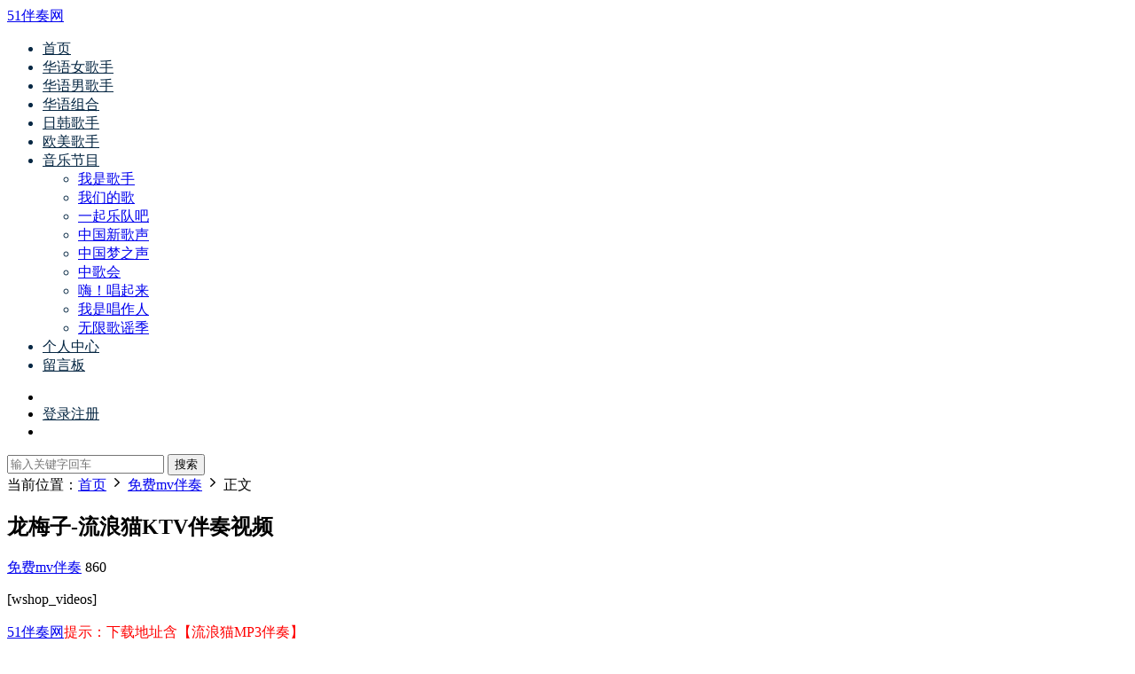

--- FILE ---
content_type: text/html; charset=UTF-8
request_url: https://www.51banzou.cn/ad40c52f23b/
body_size: 12569
content:
<!DOCTYPE HTML>
<html lang="zh-Hans">
<head>
  <meta charset="UTF-8">
  <meta http-equiv="X-UA-Compatible" content="IE=edge,chrome=1">
  <meta name="viewport" content="width=device-width,minimum-scale=1.0,maximum-scale=1.0,user-scalable=no"/>
  <meta name="apple-mobile-web-app-title" content="51伴奏网">
  <meta http-equiv="Cache-Control" content="no-siteapp">
      <title>龙梅子-流浪猫KTV伴奏视频-51伴奏网</title>
    <meta name="keywords" content="流浪猫MP3伴奏,流浪猫MTV伴奏,流浪猫伴奏下载,流浪猫视频伴奏,免费mv伴奏,华语女歌手">
    <meta name="description" content="[wshop_videos]  if(jQuery){jQuery(function($){var data = {'action':'wshop_async_load','hook':'wshop_downloads','atts':'{\'style\':null,\'post_id\':2605,\'roles\':null,\'class\':\'xh-btn xh-btn-danger xh-btn-sm\',\'lo...">
    <link rel="shortcut icon" href="https://51banzou.e-manual.cn/wp-content/uploads/1593688323-16.jpg">
  <meta name='robots' content='max-image-preview:large' />
	<style>img:is([sizes="auto" i], [sizes^="auto," i]) { contain-intrinsic-size: 3000px 1500px }</style>
	<link rel='dns-prefetch' href='//player.dogecloud.com' />
<link rel='dns-prefetch' href='//cdn.staticfile.org' />
<link rel='dns-prefetch' href='//51banzou.e-manual.cn' />
<style id='classic-theme-styles-inline-css' type='text/css'>
/*! This file is auto-generated */
.wp-block-button__link{color:#fff;background-color:#32373c;border-radius:9999px;box-shadow:none;text-decoration:none;padding:calc(.667em + 2px) calc(1.333em + 2px);font-size:1.125em}.wp-block-file__button{background:#32373c;color:#fff;text-decoration:none}
</style>
<style id='dogecloud-inline-css' type='text/css'>
.doge-margin-auto { margin: auto }
.doge-margin-initial { margin: initial }
@media (max-width:800px) {
.doge-video-player { width: 100% !important; height: calc((100vw - 2rem) / 1.778) !important; }
}
.doge-video-player figure { width: 100%; height: 100%; margin: 0; }
.wp-block-doge-video figcaption, .wp-block-doge-video .figcaption { margin-top: .5em; margin-bottom: 1em; color: #555d66; text-align: center; font-size: 13px; }
.diver { border-top: 1px solid #e6e9f0; }
.doge-auto-height { height: 100%; width: 100%; padding-bottom: 56.25%; position: relative; }
.doge-auto-height figure { position: absolute; top: 0; left: 0; }
.doge-video-container { width: 100%; height: 100%; margin: 0; }
</style>
<link rel='stylesheet' id='dripicons-css' href='//cdn.staticfile.org/dripicons/2.0.0/webfont.min.css?ver=2.0.0' type='text/css' media='screen' />
<link rel='stylesheet' id='modown-font-css' href='https://51banzou.e-manual.cn/wp-content/themes/modown/static/css/iconfont.css?ver=8.81' type='text/css' media='screen' />
<link rel='stylesheet' id='modown-base-css' href='https://51banzou.e-manual.cn/wp-content/themes/modown/static/css/base.css?ver=8.81' type='text/css' media='screen' />
<link rel='stylesheet' id='wshop-css' href='https://51banzou.e-manual.cn/wp-content/plugins/wechat-shop/assets/css/wshop.css?ver=1.1.0' type='text/css' media='all' />
<link rel='stylesheet' id='xhweb-css' href='https://51banzou.e-manual.cn/wp-content/plugins/wechat-shop/assets/css/xunhuweb-plugins-base.css?ver=1.1.0' type='text/css' media='all' />
<link rel='stylesheet' id='xhweb-wshop-css' href='https://51banzou.e-manual.cn/wp-content/plugins/wechat-shop/assets/css/wechat-shop.css?ver=1.1.0' type='text/css' media='all' />
<script type="text/javascript" src="https://51banzou.e-manual.cn/wp-includes/js/jquery/jquery.min.js?ver=3.7.1" id="jquery-core-js"></script>
<script type="text/javascript" src="https://51banzou.e-manual.cn/wp-includes/js/jquery/jquery-migrate.min.js?ver=3.4.1" id="jquery-migrate-js"></script>
<script type="text/javascript" id="mediaelement-core-js-before">
/* <![CDATA[ */
var mejsL10n = {"language":"zh","strings":{"mejs.download-file":"\u4e0b\u8f7d\u6587\u4ef6","mejs.install-flash":"\u60a8\u6b63\u5728\u4f7f\u7528\u7684\u6d4f\u89c8\u5668\u672a\u5b89\u88c5\u6216\u542f\u7528 Flash \u64ad\u653e\u5668\uff0c\u8bf7\u542f\u7528\u60a8\u7684 Flash \u64ad\u653e\u5668\u63d2\u4ef6\uff0c\u6216\u4ece https:\/\/get.adobe.com\/flashplayer\/ \u4e0b\u8f7d\u6700\u65b0\u7248\u3002","mejs.fullscreen":"\u5168\u5c4f","mejs.play":"\u64ad\u653e","mejs.pause":"\u6682\u505c","mejs.time-slider":"\u65f6\u95f4\u8f74","mejs.time-help-text":"\u4f7f\u7528\u5de6 \/ \u53f3\u7bad\u5934\u952e\u6765\u524d\u8fdb\u4e00\u79d2\uff0c\u4e0a \/ \u4e0b\u7bad\u5934\u952e\u6765\u524d\u8fdb\u5341\u79d2\u3002","mejs.live-broadcast":"\u73b0\u573a\u76f4\u64ad","mejs.volume-help-text":"\u4f7f\u7528\u4e0a \/ \u4e0b\u7bad\u5934\u952e\u6765\u589e\u9ad8\u6216\u964d\u4f4e\u97f3\u91cf\u3002","mejs.unmute":"\u53d6\u6d88\u9759\u97f3","mejs.mute":"\u9759\u97f3","mejs.volume-slider":"\u97f3\u91cf","mejs.video-player":"\u89c6\u9891\u64ad\u653e\u5668","mejs.audio-player":"\u97f3\u9891\u64ad\u653e\u5668","mejs.captions-subtitles":"\u8bf4\u660e\u6587\u5b57\u6216\u5b57\u5e55","mejs.captions-chapters":"\u7ae0\u8282","mejs.none":"\u65e0","mejs.afrikaans":"\u5357\u975e\u8377\u5170\u8bed","mejs.albanian":"\u963f\u5c14\u5df4\u5c3c\u4e9a\u8bed","mejs.arabic":"\u963f\u62c9\u4f2f\u8bed","mejs.belarusian":"\u767d\u4fc4\u7f57\u65af\u8bed","mejs.bulgarian":"\u4fdd\u52a0\u5229\u4e9a\u8bed","mejs.catalan":"\u52a0\u6cf0\u7f57\u5c3c\u4e9a\u8bed","mejs.chinese":"\u4e2d\u6587","mejs.chinese-simplified":"\u4e2d\u6587\uff08\u7b80\u4f53\uff09","mejs.chinese-traditional":"\u4e2d\u6587 (\uff08\u7e41\u4f53\uff09","mejs.croatian":"\u514b\u7f57\u5730\u4e9a\u8bed","mejs.czech":"\u6377\u514b\u8bed","mejs.danish":"\u4e39\u9ea6\u8bed","mejs.dutch":"\u8377\u5170\u8bed","mejs.english":"\u82f1\u8bed","mejs.estonian":"\u7231\u6c99\u5c3c\u4e9a\u8bed","mejs.filipino":"\u83f2\u5f8b\u5bbe\u8bed","mejs.finnish":"\u82ac\u5170\u8bed","mejs.french":"\u6cd5\u8bed","mejs.galician":"\u52a0\u5229\u897f\u4e9a\u8bed","mejs.german":"\u5fb7\u8bed","mejs.greek":"\u5e0c\u814a\u8bed","mejs.haitian-creole":"\u6d77\u5730\u514b\u91cc\u5965\u5c14\u8bed","mejs.hebrew":"\u5e0c\u4f2f\u6765\u8bed","mejs.hindi":"\u5370\u5730\u8bed","mejs.hungarian":"\u5308\u7259\u5229\u8bed","mejs.icelandic":"\u51b0\u5c9b\u8bed","mejs.indonesian":"\u5370\u5ea6\u5c3c\u897f\u4e9a\u8bed","mejs.irish":"\u7231\u5c14\u5170\u8bed","mejs.italian":"\u610f\u5927\u5229\u8bed","mejs.japanese":"\u65e5\u8bed","mejs.korean":"\u97e9\u8bed","mejs.latvian":"\u62c9\u8131\u7ef4\u4e9a\u8bed","mejs.lithuanian":"\u7acb\u9676\u5b9b\u8bed","mejs.macedonian":"\u9a6c\u5176\u987f\u8bed","mejs.malay":"\u9a6c\u6765\u8bed","mejs.maltese":"\u9a6c\u8033\u4ed6\u8bed","mejs.norwegian":"\u632a\u5a01\u8bed","mejs.persian":"\u6ce2\u65af\u8bed","mejs.polish":"\u6ce2\u5170\u8bed","mejs.portuguese":"\u8461\u8404\u7259\u8bed","mejs.romanian":"\u7f57\u9a6c\u5c3c\u4e9a\u8bed","mejs.russian":"\u4fc4\u8bed","mejs.serbian":"\u585e\u5c14\u7ef4\u4e9a\u8bed","mejs.slovak":"\u65af\u6d1b\u4f10\u514b\u8bed","mejs.slovenian":"\u65af\u6d1b\u6587\u5c3c\u4e9a\u8bed","mejs.spanish":"\u897f\u73ed\u7259\u8bed","mejs.swahili":"\u65af\u74e6\u5e0c\u91cc\u8bed","mejs.swedish":"\u745e\u5178\u8bed","mejs.tagalog":"\u4ed6\u52a0\u7984\u8bed","mejs.thai":"\u6cf0\u8bed","mejs.turkish":"\u571f\u8033\u5176\u8bed","mejs.ukrainian":"\u4e4c\u514b\u5170\u8bed","mejs.vietnamese":"\u8d8a\u5357\u8bed","mejs.welsh":"\u5a01\u5c14\u58eb\u8bed","mejs.yiddish":"\u610f\u7b2c\u7eea\u8bed"}};
/* ]]> */
</script>
<script type="text/javascript" src="https://51banzou.e-manual.cn/wp-includes/js/mediaelement/mediaelement-and-player.min.js?ver=4.2.17" id="mediaelement-core-js"></script>
<script type="text/javascript" src="https://51banzou.e-manual.cn/wp-includes/js/mediaelement/mediaelement-migrate.min.js?ver=6.8.3" id="mediaelement-migrate-js"></script>
<script type="text/javascript" id="mediaelement-js-extra">
/* <![CDATA[ */
var _wpmejsSettings = {"pluginPath":"\/wp-includes\/js\/mediaelement\/","classPrefix":"mejs-","stretching":"responsive","audioShortcodeLibrary":"mediaelement","videoShortcodeLibrary":"mediaelement"};
/* ]]> */
</script>
<script type="text/javascript" src="https://51banzou.e-manual.cn/wp-includes/js/mediaelement/wp-mediaelement.min.js?ver=6.8.3" id="wp-mediaelement-js"></script>
<script type="text/javascript" id="dogecloud-player-js-extra">
/* <![CDATA[ */
var dogecloudObject = {"ajax_url":"https:\/\/www.51banzou.cn\/wp-admin\/admin-ajax.php"};
/* ]]> */
</script>
<script type="text/javascript" src="https://51banzou.e-manual.cn/wp-content/plugins/dogecloud/dogecloud-player.min.js?ver=6.8.3" id="dogecloud-player-js"></script>
  <script async src="https://pagead2.googlesyndication.com/pagead/js/adsbygoogle.js?client=ca-pub-2702125674078792"
     crossorigin="anonymous"></script>
<script charset="UTF-8" id="LA_COLLECT" src="//sdk.51.la/js-sdk-pro.min.js"></script>
<script>LA.init({id:"K5XJavfxrqHBgQUx",ck:"K5XJavfxrqHBgQUx"})</script>  <style>
  :root{--theme-color: #ff5f33;--theme-color2: #ff5f33;--theme-radius: 5px;}  body, .mocat, .mocat:nth-child(2n), .banner-slider{background-color:  !important;}
      .nav-main > li, .nav-main > li > a, .nav-right a{color:#062743;}
    body.night .nav-main > li, body.night .nav-main > li > a, body.night .nav-right a{color:#999;}
    @media (max-width: 768px){
      .nav-right .nav-button a {color: #062743;}
    }
    .banner:after, body.home .swiper-container-fullwidth .swiper-slide:after{content:"";position:absolute;top:0;bottom:0;left:0;right:0;background:linear-gradient(180deg,rgba(0,0,0,.38) 0,rgba(0,0,0,.38) 3.5%,rgba(0,0,0,.379) 7%,rgba(0,0,0,.377) 10.35%,rgba(0,0,0,.375) 13.85%,rgba(0,0,0,.372) 17.35%,rgba(0,0,0,.369) 20.85%,rgba(0,0,0,.366) 24.35%,rgba(0,0,0,.364) 27.85%,rgba(0,0,0,.361) 31.35%,rgba(0,0,0,.358) 34.85%,rgba(0,0,0,.355) 38.35%,rgba(0,0,0,.353) 41.85%,rgba(0,0,0,.351) 45.35%,rgba(0,0,0,.35) 48.85%,rgba(0,0,0,.353) 52.35%,rgba(0,0,0,.36) 55.85%,rgba(0,0,0,.371) 59.35%,rgba(0,0,0,.385) 62.85%,rgba(0,0,0,.402) 66.35%,rgba(0,0,0,.42) 69.85%,rgba(0,0,0,.44) 73.35%,rgba(0,0,0,.46) 76.85%,rgba(0,0,0,.48) 80.35%,rgba(0,0,0,.498) 83.85%,rgba(0,0,0,.515) 87.35%,rgba(0,0,0,.529) 90.85%,rgba(0,0,0,.54) 94.35%,rgba(0,0,0,.547) 97.85%,rgba(0,0,0,.55));z-index:9}
      .erphpdown-box, .erphpdown, .article-content .erphpdown-content-vip{background: transparent !important;border: 2px dashed var(--theme-color);}
    .erphpdown-box .erphpdown-title{display: inline-block;}
  .logo{width:70px;}@media (max-width: 1024px){.logo, .logo a {width: 60px;height: 60px;}}@media (max-width: 768px){.sitetips-default{bottom:100px;}
        .rollbar{display: none;}}</style></head>
<body class="wp-singular post-template-default single single-post postid-2605 single-format-standard wp-theme-modown">
<header class="header">
  <div class="container clearfix">
        <div class="logo">      <a style="background-image:url(https://51banzou.e-manual.cn/wp-content/uploads/1593688366-70.jpg)" href="https://www.51banzou.cn" title="51伴奏网">51伴奏网</a>
      </a></div>
    <ul class="nav-main">
      <li id="menu-item-13" class="menu-item menu-item-type-custom menu-item-object-custom menu-item-home menu-item-13"><a href="https://www.51banzou.cn/">首页</a></li>
<li id="menu-item-22" class="menu-item menu-item-type-taxonomy menu-item-object-category current-post-ancestor current-menu-parent current-post-parent menu-item-22"><a href="https://www.51banzou.cn/huayunvgeshou/">华语女歌手</a></li>
<li id="menu-item-23" class="menu-item menu-item-type-taxonomy menu-item-object-category menu-item-23"><a href="https://www.51banzou.cn/huayunangeshou/">华语男歌手</a></li>
<li id="menu-item-24" class="menu-item menu-item-type-taxonomy menu-item-object-category menu-item-24"><a href="https://www.51banzou.cn/huayuzuhe/">华语组合</a></li>
<li id="menu-item-30919" class="menu-item menu-item-type-taxonomy menu-item-object-category menu-item-30919"><a href="https://www.51banzou.cn/rihan/">日韩歌手</a></li>
<li id="menu-item-30920" class="menu-item menu-item-type-taxonomy menu-item-object-category menu-item-30920"><a href="https://www.51banzou.cn/oumei/">欧美歌手</a></li>
<li id="menu-item-30" class="menu-item menu-item-type-taxonomy menu-item-object-category menu-item-has-children menu-item-30"><a href="https://www.51banzou.cn/yinyuejiemu/">音乐节目</a>
<ul class="sub-menu">
	<li id="menu-item-31" class="menu-item menu-item-type-taxonomy menu-item-object-category menu-item-31"><a href="https://www.51banzou.cn/yinyuejiemu/woshigeshou/">我是歌手</a></li>
	<li id="menu-item-116" class="menu-item menu-item-type-taxonomy menu-item-object-category menu-item-116"><a href="https://www.51banzou.cn/yinyuejiemu/wmdg/">我们的歌</a></li>
	<li id="menu-item-2269" class="menu-item menu-item-type-taxonomy menu-item-object-category menu-item-2269"><a href="https://www.51banzou.cn/yinyuejiemu/yiqiyueduiba/">一起乐队吧</a></li>
	<li id="menu-item-2270" class="menu-item menu-item-type-taxonomy menu-item-object-category menu-item-2270"><a href="https://www.51banzou.cn/yinyuejiemu/zgxgs/">中国新歌声</a></li>
	<li id="menu-item-2271" class="menu-item menu-item-type-taxonomy menu-item-object-category menu-item-2271"><a href="https://www.51banzou.cn/yinyuejiemu/zgmzs/">中国梦之声</a></li>
	<li id="menu-item-2272" class="menu-item menu-item-type-taxonomy menu-item-object-category menu-item-2272"><a href="https://www.51banzou.cn/yinyuejiemu/zgh/">中歌会</a></li>
	<li id="menu-item-2273" class="menu-item menu-item-type-taxonomy menu-item-object-category menu-item-2273"><a href="https://www.51banzou.cn/yinyuejiemu/haichang/">嗨！唱起来</a></li>
	<li id="menu-item-2275" class="menu-item menu-item-type-taxonomy menu-item-object-category menu-item-2275"><a href="https://www.51banzou.cn/yinyuejiemu/wsczr/">我是唱作人</a></li>
	<li id="menu-item-2277" class="menu-item menu-item-type-taxonomy menu-item-object-category menu-item-2277"><a href="https://www.51banzou.cn/yinyuejiemu/wuxiangeyaoji/">无限歌谣季</a></li>
</ul>
</li>
<li id="menu-item-31766" class="menu-item menu-item-type-post_type menu-item-object-page menu-item-31766"><a href="https://www.51banzou.cn/user/">个人中心</a></li>
<li id="menu-item-115" class="menu-item menu-item-type-post_type menu-item-object-page menu-item-115"><a href="https://www.51banzou.cn/liuyanban/">留言板</a></li>
    </ul>
        <ul class="nav-right">
                                    <li class="nav-search">
        <a href="javascript:;" class="search-loader" title="搜索"><i class="icon icon-search"></i></a>
      </li>
                    <li class="nav-login no"><a href="https://www.51banzou.cn/login/?redirect_to=https://www.51banzou.cn/ad40c52f23b/" class="signin-loader" rel="nofollow"><i class="icon icon-user"></i><span>登录</span></a><b class="nav-line"></b><a href="https://www.51banzou.cn/login/?action=register&redirect_to=https://www.51banzou.cn/ad40c52f23b/" class="signup-loader" rel="nofollow"><span>注册</span></a></li>
                    <li class="nav-button"><a href="javascript:;" class="nav-loader"><i class="icon icon-menu"></i></a></li>
          </ul>
  </div>
</header>
<div class="search-wrap">
  <div class="container search-wrap-container">
    <form action="https://www.51banzou.cn/" class="search-form" method="get">
            <input autocomplete="off" class="search-input" name="s" placeholder="输入关键字回车" type="text">
      <button class="search-btn" type="submit"><i class="icon icon-search"></i>搜索</button>
      <i class="icon icon-close"></i>
      <input type="hidden" name="cat" class="search-cat-val">
          </form>
  </div>
</div><div class="main">
		<div class="container clearfix">
				<div class="breadcrumbs">当前位置：<span><a href="https://www.51banzou.cn/" itemprop="url"><span itemprop="title">首页</span></a></span> <span class="sep"><i class="dripicons dripicons-chevron-right"></i></span> <span><a href="https://www.51banzou.cn/free/" itemprop="url"><span itemprop="title">免费mv伴奏</span></a></span> <span class="sep"><i class="dripicons dripicons-chevron-right"></i></span> <span class="current">正文</span></div>						<div class="content-wrap">
	    	<div class="content">
	    			    			    			    			    		<article class="single-content">
		    		<div class="article-header">	<h1 class="article-title">龙梅子-流浪猫KTV伴奏视频</h1>
	<div class="article-meta">
						<span class="item item-cats"><i class="icon icon-cat"></i> <a href="https://www.51banzou.cn/free/">免费mv伴奏</a></span>		<span class="item"><i class="icon icon-eye"></i> 860</span>							</div>
</div>		    		<div class="article-content clearfix">
		    					    					    					    						    						    						    			<p>[wshop_videos]<br />
 <span id="wshop-layzeload-70cdfed0a240122e394744cafb97314d3" class="wshop wshop-layzeload"><script type="text/javascript">if(jQuery){jQuery(function($){var data = {"action":"wshop_async_load","hook":"wshop_downloads","atts":"{\"style\":null,\"post_id\":2605,\"roles\":null,\"class\":\"xh-btn xh-btn-danger xh-btn-sm\",\"location\":\"https:\\\/\\\/www.51banzou.cn\\\/ad40c52f23b\\\/\"}","content":"","wshop_async_load":"6b170f3c89","notice_str":"9175854966","hash":"a8d1442c86b74c9039484f7bdd5c43b5"};
        $.ajax({url: 'https://www.51banzou.cn/wp-admin/admin-ajax.php',type: 'post',timeout: 60 * 1000,async: true,cache: false,data: data,beforeSend:function(){var $handler =$('#wshop-layzeload-70cdfed0a240122e394744cafb97314d3');if(typeof $handler.block=='function'){$handler.block({message: '',overlayCSS: {background: '#fff',opacity: 0.6}});}}, dataType: 'json',success: function(m) {var $handler =$('#wshop-layzeload-70cdfed0a240122e394744cafb97314d3');if(typeof $handler.unblock=='function'){$handler.unblock();}if(m.errcode!=0){console.error(m.errmsg);return;}$handler.removeClass('wshop wshop-layzeload').html(m.data);},error:function(e){var $handler =$('#wshop-layzeload-70cdfed0a240122e394744cafb97314d3');if(typeof $handler.unblock=='function'){$handler.unblock();}$handler.remove();console.error(e.responseText);}});});}</script></span><br />
<span style="color: #ff0000;"><a href="https://www.51banzou.cn">51伴奏网</a>提示：下载地址含【流浪猫MP3伴奏】</span></p>
			    						    					    					    		<div class="article-faqs"><div class="article-faq-title">常见问题</div><div class="items"><div class="item"><div class="que"><i class="icon icon-help"></i> 请问下载的视频怎么听伴奏？<i class="ic icon icon-arrow-down"></i></div><div class="ans"><span style="color: #ff0000;">答：本站下载的视频默认是原唱音轨，如需听伴奏请切换音轨，常用播放器都是可以切换音轨的，入下图：</span>
<img class="alignnone size-full wp-image-15368" src="https://51banzou.e-manual.cn/wp-content/uploads/1594221384-shuoming.png" alt="" width="794" height="536" /></div></div><div class="item"><div class="que"><i class="icon icon-help"></i> 请问本站资源可以充值VIP吗？<i class="ic icon icon-arrow-down"></i></div><div class="ans"><span style="color: #ff0000;">答：可以的，请点击个人中心办理。<a href="https://www.51banzou.cn/vip/">VIP用户</a>可免费下载本站资源</span></div></div><div class="item"><div class="que"><i class="icon icon-help"></i> 资源及vip支付支持哪些支付方式<i class="ic icon icon-arrow-down"></i></div><div class="ans"><span style="color: #ff0000;">答：目前暂时只支持微信及支付宝</span></div></div><div class="item"><div class="que"><i class="icon icon-help"></i> 贵站的资源下载速度如何？<i class="ic icon icon-arrow-down"></i></div><div class="ans"><span style="color: #ff0000;">答：本站资源存放于百度网盘，资源下载速度受限于您的网络带宽</span></div></div><div class="item"><div class="que"><i class="icon icon-help"></i> 付费购买资源后分享链接取消了，是怎么回事？<i class="ic icon icon-arrow-down"></i></div><div class="ans"><span style="color: #ff0000;">答：可能由于关键字导致了资源被屏蔽，请及时联系管理员对资源进行更新</span></div></div></div></div>		    					            </div>
		    			<div class="article-act">
						<a href="javascript:;" class="article-collect signin-loader" title="收藏"><i class="icon icon-star"></i> <span>0</span></a>
							<a href="javascript:;" class="article-zan" data-id="2605"><i class="icon icon-zan"></i> <span>0</span></a>
		</div>
		            					<div class="article-shares"><a href="javascript:;" data-url="https://www.51banzou.cn/ad40c52f23b/" class="share-weixin"><i class="icon icon-weixin"></i></a><a data-share="qzone" class="share-qzone" data-url="https://www.51banzou.cn/ad40c52f23b/"><i class="icon icon-qzone"></i></a><a data-share="weibo" class="share-tsina" data-url="https://www.51banzou.cn/ad40c52f23b/"><i class="icon icon-weibo"></i></a><a data-share="qq" class="share-sqq" data-url="https://www.51banzou.cn/ad40c52f23b/"><i class="icon icon-qq"></i></a><a data-share="douban" class="share-douban" data-url="https://www.51banzou.cn/ad40c52f23b/"><i class="icon icon-douban"></i></a></div>	            </article>
	            	            	            <nav class="article-nav">
	                <span class="article-nav-prev">上一篇<br><a href="https://www.51banzou.cn/dbca8a00b68/" rel="prev">六哲-过分的爱你KTV伴奏视频</a></span>
	                <span class="article-nav-next">下一篇<br><a href="https://www.51banzou.cn/ec6aa531027/" rel="next">蒙面哥-在广州等你KTV伴奏视频</a></span>
	            </nav>
	            	            	            <div class="single-related"><h3 class="related-title"><i class="icon icon-related"></i> 猜你喜欢</h3><div class="grids relateds clearfix"><div class="post grid"  data-id="125391">
    <div class="img">
        <a href="https://www.51banzou.cn/4a83ed4f6af/" title="王心凌-说不出的味道 KTV高清视频伴奏" target="" rel="bookmark">
        <img src="https://51banzou.e-manual.cn/wp-content/themes/modown/static/img/thumbnail.png" data-src="https://51banzou.e-manual.cn/wp-content/uploads/1688654775-20230706144615-64a6d3b7a1902.jpg" class="thumb" alt="王心凌-说不出的味道 KTV高清视频伴奏">
                </a>
            </div>

    
    
    <h3 itemprop="name headline"><a itemprop="url" rel="bookmark" href="https://www.51banzou.cn/4a83ed4f6af/" title="王心凌-说不出的味道 KTV高清视频伴奏" target="">王心凌-说不出的味道 KTV高清视频伴奏</a></h3>

        <div class="excerpt">


 if(jQuery){jQuery(function($){var data = {"action":"wshop_async_load","ho...</div>
    <div class="grid-meta">
        <span class="views"><i class="icon icon-eye"></i> 1.02k</span>    </div>

    
        </div><div class="post grid"  data-id="125397">
    <div class="img">
        <a href="https://www.51banzou.cn/926e5f3a26d/" title="王心凌-天使的偏执 KTV高清视频伴奏" target="" rel="bookmark">
        <img src="https://51banzou.e-manual.cn/wp-content/themes/modown/static/img/thumbnail.png" data-src="https://51banzou.e-manual.cn/wp-content/uploads/1688654786-20230706144626-64a6d3c2bf680.jpg" class="thumb" alt="王心凌-天使的偏执 KTV高清视频伴奏">
                </a>
            </div>

    
    
    <h3 itemprop="name headline"><a itemprop="url" rel="bookmark" href="https://www.51banzou.cn/926e5f3a26d/" title="王心凌-天使的偏执 KTV高清视频伴奏" target="">王心凌-天使的偏执 KTV高清视频伴奏</a></h3>

        <div class="excerpt">


 if(jQuery){jQuery(function($){var data = {"action":"wshop_async_load","ho...</div>
    <div class="grid-meta">
        <span class="views"><i class="icon icon-eye"></i> 1.21k</span>    </div>

    
        </div><div class="post grid"  data-id="125400">
    <div class="img">
        <a href="https://www.51banzou.cn/16a5e75c108/" title="魏如萱-好吗好吗 KTV高清视频伴奏" target="" rel="bookmark">
        <img src="https://51banzou.e-manual.cn/wp-content/themes/modown/static/img/thumbnail.png" data-src="https://51banzou.e-manual.cn/wp-content/uploads/1688654788-20230706144628-64a6d3c4387ba.jpg" class="thumb" alt="魏如萱-好吗好吗 KTV高清视频伴奏">
                </a>
            </div>

    
    
    <h3 itemprop="name headline"><a itemprop="url" rel="bookmark" href="https://www.51banzou.cn/16a5e75c108/" title="魏如萱-好吗好吗 KTV高清视频伴奏" target="">魏如萱-好吗好吗 KTV高清视频伴奏</a></h3>

        <div class="excerpt">


 if(jQuery){jQuery(function($){var data = {"action":"wshop_async_load","ho...</div>
    <div class="grid-meta">
        <span class="views"><i class="icon icon-eye"></i> 1.23k</span>    </div>

    
        </div><div class="post grid"  data-id="125404">
    <div class="img">
        <a href="https://www.51banzou.cn/ea61bca385a/" title="魏如昀-两个太阳 KTV高清视频伴奏" target="" rel="bookmark">
        <img src="https://51banzou.e-manual.cn/wp-content/themes/modown/static/img/thumbnail.png" data-src="https://51banzou.e-manual.cn/wp-content/uploads/1688654794-20230706144634-64a6d3ca4477c.jpg" class="thumb" alt="魏如昀-两个太阳 KTV高清视频伴奏">
                </a>
            </div>

    
    
    <h3 itemprop="name headline"><a itemprop="url" rel="bookmark" href="https://www.51banzou.cn/ea61bca385a/" title="魏如昀-两个太阳 KTV高清视频伴奏" target="">魏如昀-两个太阳 KTV高清视频伴奏</a></h3>

        <div class="excerpt">


 if(jQuery){jQuery(function($){var data = {"action":"wshop_async_load","ho...</div>
    <div class="grid-meta">
        <span class="views"><i class="icon icon-eye"></i> 943</span>    </div>

    
        </div><div class="post grid"  data-id="125411">
    <div class="img">
        <a href="https://www.51banzou.cn/1761dc2d54e/" title="吴莫愁-小蛮腰 KTV高清视频伴奏" target="" rel="bookmark">
        <img src="https://51banzou.e-manual.cn/wp-content/themes/modown/static/img/thumbnail.png" data-src="https://51banzou.e-manual.cn/wp-content/uploads/1688654803-20230706144643-64a6d3d304299.jpg" class="thumb" alt="吴莫愁-小蛮腰 KTV高清视频伴奏">
                </a>
            </div>

    
    
    <h3 itemprop="name headline"><a itemprop="url" rel="bookmark" href="https://www.51banzou.cn/1761dc2d54e/" title="吴莫愁-小蛮腰 KTV高清视频伴奏" target="">吴莫愁-小蛮腰 KTV高清视频伴奏</a></h3>

        <div class="excerpt">


 if(jQuery){jQuery(function($){var data = {"action":"wshop_async_load","ho...</div>
    <div class="grid-meta">
        <span class="views"><i class="icon icon-eye"></i> 1.13k</span>    </div>

    
        </div><div class="post grid"  data-id="125424">
    <div class="img">
        <a href="https://www.51banzou.cn/b8c29c679ec/" title="吴若希-我们都受伤 KTV高清视频伴奏" target="" rel="bookmark">
        <img src="https://51banzou.e-manual.cn/wp-content/themes/modown/static/img/thumbnail.png" data-src="https://51banzou.e-manual.cn/wp-content/uploads/1688654819-20230706144659-64a6d3e3daaaf.jpg" class="thumb" alt="吴若希-我们都受伤 KTV高清视频伴奏">
                </a>
            </div>

    
    
    <h3 itemprop="name headline"><a itemprop="url" rel="bookmark" href="https://www.51banzou.cn/b8c29c679ec/" title="吴若希-我们都受伤 KTV高清视频伴奏" target="">吴若希-我们都受伤 KTV高清视频伴奏</a></h3>

        <div class="excerpt">


 if(jQuery){jQuery(function($){var data = {"action":"wshop_async_load","ho...</div>
    <div class="grid-meta">
        <span class="views"><i class="icon icon-eye"></i> 638</span>    </div>

    
        </div></div></div>	            <div class="single-comment">
	<h3 class="comments-title" id="comments">
		<i class="icon icon-comments"></i> 评论<small>0</small>
	</h3>
	<div id="respond" class="comments-respond no_webshot">
				<div class="comment-signarea">
			<h3 class="text-muted">请先 <a href="javascript:;" class="signin-loader">登录</a> ！</h3>
		</div>
			</div>
	</div>



	            	    	</div>
	    </div>
		<aside class="sidebar">
	<div class="theiaStickySidebar">
	
	<div class="widget widget-postlist"><h3><i class="icon icon-posts"></i> 51伴奏网推荐曲目</h3><ul class="clearfix hasimg">        <li>
                    <a href="https://www.51banzou.cn/abb7f0129fb/" title="小时姑娘-天生无畏 KTV高清伴奏视频" target="" rel="bookmark" class="img">
		    <img src="https://51banzou.e-manual.cn/wp-content/uploads/1629166545-20210817021545-611b1bd159691.jpg" class="thumb" alt="小时姑娘-天生无畏 KTV高清伴奏视频">
		  </a>
		  		            <h4><a href="https://www.51banzou.cn/abb7f0129fb/" target="" title="小时姑娘-天生无畏 KTV高清伴奏视频">小时姑娘-天生无畏 KTV高清伴奏视频</a></h4>
          <p class="meta">
          	          	<span class="views"><i class="icon icon-eye"></i> 438</span>          	          </p>
                  </li>
		        <li>
                    <a href="https://www.51banzou.cn/cd4df70851f/" title="金智淑-Big_Dipper KTV高清伴奏视频" target="" rel="bookmark" class="img">
		    <img src="https://51banzou.e-manual.cn/wp-content/uploads/20201014143601-5f870cd130031.jpg" class="thumb" alt="金智淑-Big_Dipper KTV高清伴奏视频">
		  </a>
		  		            <h4><a href="https://www.51banzou.cn/cd4df70851f/" target="" title="金智淑-Big_Dipper KTV高清伴奏视频">金智淑-Big_Dipper KTV高清伴奏视频</a></h4>
          <p class="meta">
          	          	<span class="views"><i class="icon icon-eye"></i> 855</span>          	          </p>
                  </li>
		        <li>
                    <a href="https://www.51banzou.cn/b492014b20f/" title="魏新雨-红尘渡口 KTV高清伴奏视频" target="" rel="bookmark" class="img">
		    <img src="https://51banzou.e-manual.cn/wp-content/uploads/1629088884-20210816044124-6119ec7441ac8.jpg" class="thumb" alt="魏新雨-红尘渡口 KTV高清伴奏视频">
		  </a>
		  		            <h4><a href="https://www.51banzou.cn/b492014b20f/" target="" title="魏新雨-红尘渡口 KTV高清伴奏视频">魏新雨-红尘渡口 KTV高清伴奏视频</a></h4>
          <p class="meta">
          	          	<span class="views"><i class="icon icon-eye"></i> 717</span>          	          </p>
                  </li>
		        <li>
                    <a href="https://www.51banzou.cn/ce07cabc657/" title="音符姑娘-永州记忆 KTV高清伴奏视频" target="" rel="bookmark" class="img">
		    <img src="https://51banzou.e-manual.cn/wp-content/uploads/20201107101003-5fa6727b8170c.jpg" class="thumb" alt="音符姑娘-永州记忆 KTV高清伴奏视频">
		  </a>
		  		            <h4><a href="https://www.51banzou.cn/ce07cabc657/" target="" title="音符姑娘-永州记忆 KTV高清伴奏视频">音符姑娘-永州记忆 KTV高清伴奏视频</a></h4>
          <p class="meta">
          	          	<span class="views"><i class="icon icon-eye"></i> 546</span>          	          </p>
                  </li>
		        <li>
                    <a href="https://www.51banzou.cn/33aa704451b/" title="群星-为梦痴狂KTV伴奏视频" target="" rel="bookmark" class="img">
		    <img src="https://51banzou.e-manual.cn/wp-content/uploads/20200707140626-5f04816202974.jpg" class="thumb" alt="群星-为梦痴狂KTV伴奏视频">
		  </a>
		  		            <h4><a href="https://www.51banzou.cn/33aa704451b/" target="" title="群星-为梦痴狂KTV伴奏视频">群星-为梦痴狂KTV伴奏视频</a></h4>
          <p class="meta">
          	          	<span class="views"><i class="icon icon-eye"></i> 715</span>          	          </p>
                  </li>
		        <li>
                    <a href="https://www.51banzou.cn/1983b8d2544/" title="LOCO_Heize-Can'T Sleep KTV高清伴奏视频" target="" rel="bookmark" class="img">
		    <img src="https://51banzou.e-manual.cn/wp-content/uploads/1628509118-20210809113838-611113be22191.jpg" class="thumb" alt="LOCO_Heize-Can'T Sleep KTV高清伴奏视频">
		  </a>
		  		            <h4><a href="https://www.51banzou.cn/1983b8d2544/" target="" title="LOCO_Heize-Can'T Sleep KTV高清伴奏视频">LOCO_Heize-Can'T Sleep KTV高清伴奏视频</a></h4>
          <p class="meta">
          	          	<span class="views"><i class="icon icon-eye"></i> 626</span>          	          </p>
                  </li>
		</ul></div><div class="widget widget-tags"><h3><i class="icon icon-tag"></i> 热门搜索</h3><div class="items"><a href="https://www.51banzou.cn/tag/%e4%b8%80%e4%b8%aa%e4%ba%bamp3%e4%bc%b4%e5%a5%8f/">一个人MP3伴奏</a><a href="https://www.51banzou.cn/tag/%e4%b8%80%e4%b8%aa%e4%ba%ba%e4%bc%b4%e5%a5%8f%e4%b8%8b%e8%bd%bd/">一个人伴奏下载</a><a href="https://www.51banzou.cn/tag/%e6%83%b3%e4%bd%a0%e8%a7%86%e9%a2%91%e4%bc%b4%e5%a5%8f/">想你视频伴奏</a><a href="https://www.51banzou.cn/tag/%e6%83%b3%e4%bd%a0mp3%e4%bc%b4%e5%a5%8f/">想你MP3伴奏</a><a href="https://www.51banzou.cn/tag/%e6%83%b3%e4%bd%a0%e4%bc%b4%e5%a5%8f%e4%b8%8b%e8%bd%bd/">想你伴奏下载</a><a href="https://www.51banzou.cn/tag/%e4%b8%80%e4%b8%aa%e4%ba%bamv%e4%b8%8b%e8%bd%bd/">一个人MV下载</a><a href="https://www.51banzou.cn/tag/%e4%bd%a0%e8%a7%86%e9%a2%91%e4%bc%b4%e5%a5%8f/">你视频伴奏</a><a href="https://www.51banzou.cn/tag/%e4%bd%a0mp3%e4%bc%b4%e5%a5%8f/">你MP3伴奏</a><a href="https://www.51banzou.cn/tag/%e4%bd%a0%e4%bc%b4%e5%a5%8f%e4%b8%8b%e8%bd%bd/">你伴奏下载</a><a href="https://www.51banzou.cn/tag/%e8%bf%9c%e6%96%b9%e8%a7%86%e9%a2%91%e4%bc%b4%e5%a5%8f/">远方视频伴奏</a><a href="https://www.51banzou.cn/tag/%e8%bf%9c%e6%96%b9mp3%e4%bc%b4%e5%a5%8f/">远方MP3伴奏</a><a href="https://www.51banzou.cn/tag/%e8%bf%9c%e6%96%b9%e4%bc%b4%e5%a5%8f%e4%b8%8b%e8%bd%bd/">远方伴奏下载</a><a href="https://www.51banzou.cn/tag/%e7%ad%89%e5%be%85%e8%a7%86%e9%a2%91%e4%bc%b4%e5%a5%8f/">等待视频伴奏</a><a href="https://www.51banzou.cn/tag/%e7%ad%89%e5%be%85mp3%e4%bc%b4%e5%a5%8f/">等待MP3伴奏</a><a href="https://www.51banzou.cn/tag/%e7%ad%89%e5%be%85%e4%bc%b4%e5%a5%8f%e4%b8%8b%e8%bd%bd/">等待伴奏下载</a><a href="https://www.51banzou.cn/tag/%e6%88%91%e5%92%8c%e6%88%91%e7%9a%84%e7%a5%96%e5%9b%bd%e8%a7%86%e9%a2%91%e4%bc%b4%e5%a5%8f/">我和我的祖国视频伴奏</a><a href="https://www.51banzou.cn/tag/%e6%88%91%e5%92%8c%e6%88%91%e7%9a%84%e7%a5%96%e5%9b%bdmp3%e4%bc%b4%e5%a5%8f/">我和我的祖国MP3伴奏</a><a href="https://www.51banzou.cn/tag/%e6%88%91%e5%92%8c%e6%88%91%e7%9a%84%e7%a5%96%e5%9b%bd%e4%bc%b4%e5%a5%8f%e4%b8%8b%e8%bd%bd/">我和我的祖国伴奏下载</a><a href="https://www.51banzou.cn/tag/%e6%83%b3%e4%bd%a0mv%e4%b8%8b%e8%bd%bd/">想你MV下载</a><a href="https://www.51banzou.cn/tag/%e4%bd%a0mv%e4%b8%8b%e8%bd%bd/">你MV下载</a></div></div>	</div>	    
</aside>	</div>
</div>
<footer class="footer">
	<div class="container">
	    	    	    <div class="copyright"><p class="copyright">版权所有，保留一切权利！ © 2020 <a href="https://www.51banzou.cn">我要伴奏网</a><br />
<a title="网站地图" href="https://www.51banzou.cn/sitemap.xml">网站地图</a>       客服QQ：1401580926</p>
</div>
	</div>
</footer>

<div class="rollbar">
	<ul>
		<li class="qq-li"><a href="http://wpa.qq.com/msgrd?v=3&uin=1401580926&site=qq&menu=yes" target="_blank" rel="nofollow"><i class="icon icon-guru2"></i></a><h6>在线客服<i></i></h6></li>												<li><a href="javascript:zh_tran2();" class="zh_click"><i class="icon icon-fan" style="top:0"></i></a><h6>繁简切换<i></i></h6></li>		<li class="totop-li"><a href="javascript:;" class="totop"><i class="icon icon-arrow-up"></i></a><h6>返回顶部<i></i></h6></li>    
	</ul>
</div>

<div class="footer-fixed-nav clearfix">
			<a href="https://www.51banzou.cn"><i class="icon icon-home"></i><span>首页</span></a>
		<a href="https://www.51banzou.cn/all/"><i class="icon icon-find"></i><span>发现</span></a>
		<a href="https://www.51banzou.cn/vip/" class="special"><i class="icon icon-crown"></i><span>VIP</span></a>
					<a href="https://www.51banzou.cn/login/" class="footer-fixed-nav-user signin-loader"><i class="icon icon-user"></i><span>我的</span></a>
		<div class="footer-nav-trigger"><i class="icon icon-arrow-down"></i></div>
</div>

<div class="sitetips sitetips-default">
	<i class="icon icon-horn"></i> 如遇丢单，请及时与客服联系<a href="javascript:;" class="close"><i class="icon icon-close"></i></a>
</div>


<div class="sign">			
	<div class="sign-mask"></div>			
	<div class="sign-box">	
				
		<div class="sign-tips"></div>			
		<form id="sign-in">  
		    <div class="form-item" style="text-align:center"><a href="https://www.51banzou.cn"><img class="logo-login" src="https://51banzou.e-manual.cn/wp-content/uploads/1593688366-70.jpg" alt="51伴奏网"></a></div>
			<div class="form-item"><input type="text" name="user_login" class="form-control" id="user_login" placeholder="用户名/邮箱"><i class="icon icon-user"></i></div>			
			<div class="form-item"><input type="password" name="password" class="form-control" id="user_pass" placeholder="密码"><i class="icon icon-lock"></i></div>		
						<div class="form-item">
				<input type="text" class="form-control" id="user_captcha" name="user_captcha" placeholder="验证码"><span class="captcha-clk2">显示验证码</span>
				<i class="icon icon-safe"></i>
			</div>
				
			<div class="sign-submit">			
				<input type="button" class="btn signinsubmit-loader" name="submit" value="登录">  			
				<input type="hidden" name="action" value="signin">			
			</div>			
			<div class="sign-trans">没有账号？<a href="javascript:;" class="erphp-reg-must">注册</a>&nbsp;&nbsp;<a href="https://www.51banzou.cn/login/?action=password&redirect_to=https://www.51banzou.cn/ad40c52f23b/" rel="nofollow" target="_blank">忘记密码？</a></div>		
							
		</form>	
				
		<form id="sign-up" style="display: none;"> 	
		    <div class="form-item" style="text-align:center"><a href="https://www.51banzou.cn"><img class="logo-login" src="https://51banzou.e-manual.cn/wp-content/uploads/1593688366-70.jpg" alt="51伴奏网"></a></div>			
		    	
			<div class="form-item"><input type="text" name="name" class="form-control" id="user_register" placeholder="用户名"><i class="icon icon-user"></i></div>			
			<div class="form-item"><input type="email" name="email" class="form-control" id="user_email" placeholder="邮箱"><i class="icon icon-mail"></i></div>		
			<div class="form-item"><input type="password" name="password2" class="form-control" id="user_pass2" placeholder="密码"><i class="icon icon-lock"></i></div>
						<div class="form-item">
				<input type="text" class="form-control" id="captcha" name="captcha" placeholder="验证码"><span class="captcha-clk2">显示验证码</span>
				<i class="icon icon-safe"></i>
			</div>
				
			<div class="sign-submit">			
				<input type="button" class="btn signupsubmit-loader" name="submit" value="注册">  			
				<input type="hidden" name="action" value="signup">  	
							
			</div>			
			<div class="sign-trans">已有账号？ <a href="javascript:;" class="modown-login-must">登录</a></div>	
				
										
		</form>	
			
					
	</div>			
</div>
<script>var zh_autoLang_t=false;var zh_autoLang_s=true;</script><script src="https://51banzou.e-manual.cn/wp-content/themes/modown/static/js/chinese.js"></script><script>
	window._MBT = {uri: 'https://www.51banzou.cn/wp-content/themes/modown', child: 'https://www.51banzou.cn/wp-content/themes/modown', urc: 'https://www.51banzou.cn/wp-content/themes/modown', uru: 'https://www.51banzou.cn/wp-content/themes/modown', url:'https://www.51banzou.cn', urg: 'https://www.51banzou.cn/wp-content/themes/modown', url:'https://www.51banzou.cn',usr: 'https://www.51banzou.cn/user/', roll: [], admin_ajax: 'https://www.51banzou.cn/wp-admin/admin-ajax.php', erphpdown: '', image: '0.6316', hanimated: '0', fancybox: '0', anchor: '0', loading: '', nav: '', iframe: '0', video_full: '0'};</script>
<script type="speculationrules">
{"prefetch":[{"source":"document","where":{"and":[{"href_matches":"\/*"},{"not":{"href_matches":["\/wp-*.php","\/wp-admin\/*","\/wp-content\/uploads\/*","\/wp-content\/*","\/wp-content\/plugins\/*","\/wp-content\/themes\/modown\/*","\/*\\?(.+)"]}},{"not":{"selector_matches":"a[rel~=\"nofollow\"]"}},{"not":{"selector_matches":".no-prefetch, .no-prefetch a"}}]},"eagerness":"conservative"}]}
</script>
<script type="text/javascript" src="https://player.dogecloud.com/js/loader" id="dogecloud-playerloader-js"></script>
<script type="text/javascript" src="https://51banzou.e-manual.cn/wp-content/themes/modown/static/js/lib.js?ver=8.81" id="modown-lib-js"></script>
<script type="text/javascript" src="https://51banzou.e-manual.cn/wp-content/themes/modown/static/js/fancybox.min.js?ver=3.3.5" id="modown-fancybox-js"></script>
<script type="text/javascript" src="https://51banzou.e-manual.cn/wp-content/themes/modown/static/js/layer.min.js?ver=8.81" id="modown-layer-js"></script>
<script type="text/javascript" src="https://51banzou.e-manual.cn/wp-content/themes/modown/static/js/base.js?ver=8.81" id="modown-base-js"></script>
<script type="text/javascript" id="wshop-js-extra">
/* <![CDATA[ */
var wshop_jsapi_params = {"ajax_url":"https:\/\/www.51banzou.cn\/wp-admin\/admin-ajax.php","ajax_url_pay":"https:\/\/www.51banzou.cn\/wp-admin\/admin-ajax.php?action=wshop_checkout_v2&tab=pay&wshop_checkout_v2=b438375ce6&notice_str=5978615694&hash=5041e2bf1c94f6ae23ffbb9373a51366","wp_login_url":"https:\/\/www.51banzou.cn\/wp-login.php?redirect_to=%23location%23","payment_methods":[{"id":"alipay","title":"\u652f\u4ed8\u5b9d","icon":"https:\/\/www.51banzou.cn\/wp-content\/plugins\/wechat-shop\/assets\/image\/alipay.png"},{"id":"wechat","title":"\u5fae\u4fe1\u652f\u4ed8","icon":"https:\/\/www.51banzou.cn\/wp-content\/plugins\/wechat-shop\/assets\/image\/wechat.png"}],"msg_no_payment_method":"\u672a\u627e\u5230\u652f\u4ed8\u7f51\u5173\uff01","msg_err_500":"\u7cfb\u7edf\u9519\u8bef\uff0c\u8bf7\u7a0d\u5019\u91cd\u8bd5\uff01","msg_processing":"\u5904\u7406\u4e2d...","msg_add_to_cart_successfully":"\u4fdd\u5b58\u6210\u529f!","js_on_error":"alert"};
/* ]]> */
</script>
<script type="text/javascript" src="https://51banzou.e-manual.cn/wp-content/plugins/wechat-shop/assets/js/wshop.js?ver=1.1.0" id="wshop-js"></script>
<script type="text/javascript" src="https://51banzou.e-manual.cn/wp-content/plugins/wechat-shop/assets/jquery-blockui/jquery.blockUI.min.js?ver=2.70" id="jquery-blockui-js"></script>
<script type="text/javascript" src="https://51banzou.e-manual.cn/wp-content/plugins/wechat-shop/assets/js/xunhu-plugins-custom.js?ver=1.1.0" id="xhweb-plugins-custom.js-js"></script>
<div class="wshop-pay-button" id="wshop-modal-membership" style="display:none;">
    	<div class="cover"></div>
        <div class="xh-buy-vip">
         	<a href="javascript:void(0);" class="vip-close" ><img src="https://51banzou.e-manual.cn/wp-content/plugins/wechat-shop/assets/image/v2.ui2.close2.png" alt="close"></a>
            <div class="topbar">
            	<b>会员购买</b> 
            	<span class="xh-pull-right">你还没有登录，请先<a href="https://www.51banzou.cn/wp-login.php?redirect_to=https%3A%2F%2Fwww.51banzou.cn%2Fad40c52f23b%2F" >登录</a></span>   	   
            </div>
            <div class="xh-form clearfix"> 
	<label>请选择会员类型</label>
     	<ul class="xh-vip clearfix">
     		     		         <li>
         		         <a href="javascript:void(0);" class="wshop-membership-411f0ec1fab1bed27c01ff6804795c6f16 active" data-id="5734">
             		                      		           <span class="price">&yen;29.99</span> 
             		           <span class="title">VIP-1个月</span>
             		                  		         </a> 
     		         </li>
     		              		         <li>
         		         <a href="javascript:void(0);" class="wshop-membership-411f0ec1fab1bed27c01ff6804795c6f16 " data-id="5735">
             		                      		           <span class="price">&yen;139.99</span> 
             		           <span class="title">VIP-半年</span>
             		                  		         </a> 
     		         </li>
     		              		         <li>
         		         <a href="javascript:void(0);" class="wshop-membership-411f0ec1fab1bed27c01ff6804795c6f16 " data-id="5736">
             		                      		           <span class="price">&yen;199.99</span> 
             		           <span class="title">VIP-1年</span>
             		                  		         </a> 
     		         </li>
     		              		
     	</ul>
     	<script type="text/javascript">
			(function($){
				$('.wshop-membership-411f0ec1fab1bed27c01ff6804795c6f16').click(function(){
					$('.wshop-membership-411f0ec1fab1bed27c01ff6804795c6f16.active').removeClass('active');
					$(this).addClass('active');

					$(document).trigger('wshop_411f0ec1fab1bed27c01ff6804795c6f16_on_amount_change');
				});

				$(document).bind('wshop_form_411f0ec1fab1bed27c01ff6804795c6f16_submit',function(e,data){
					data.post_id = $('.wshop-membership-411f0ec1fab1bed27c01ff6804795c6f16.active').attr('data-id');
				});
			})(jQuery);
     	</script>
        <div class="block20"></div>  
                        
        <div class="paymentbar clearfix">
            <a href="#section-payment-411f0ec1fab1bed27c01ff6804795c6f16" class="wshop-sections-411f0ec1fab1bed27c01ff6804795c6f16 active" data-id="pay">在线支付</a>
            <a href="#section-code-411f0ec1fab1bed27c01ff6804795c6f16" class="wshop-sections-411f0ec1fab1bed27c01ff6804795c6f16" data-id="code">激活码</a>
        </div>
        <div class="box" id="section-payment-411f0ec1fab1bed27c01ff6804795c6f16">
        	
        	<p class="clearfix paylist">
        		<label><input type="radio" checked name="payment_method-411f0ec1fab1bed27c01ff6804795c6f16" value="alipay" class="payment-method-411f0ec1fab1bed27c01ff6804795c6f16"/><img src="https://51banzou.e-manual.cn/wp-content/plugins/wechat-shop/assets/image/alipay-l.png" style="vertical-align:middle;" alt="支付宝"></label><label><input type="radio"  name="payment_method-411f0ec1fab1bed27c01ff6804795c6f16" value="wechat" class="payment-method-411f0ec1fab1bed27c01ff6804795c6f16"/><img src="https://51banzou.e-manual.cn/wp-content/plugins/wechat-shop/assets/image/wechat-l.png" style="vertical-align:middle;" alt="微信支付"></label>                <script type="text/javascript">
                	(function($){
                		$(document).bind('wshop_form_411f0ec1fab1bed27c01ff6804795c6f16_submit',function(e,data){
    						data.payment_method = $('.payment-method-411f0ec1fab1bed27c01ff6804795c6f16:checked').val();
                    	});
                	})(jQuery);
                </script>
            </p>
        </div>
        
        <div class="box" style="display: none;" id="section-code-411f0ec1fab1bed27c01ff6804795c6f16">
            
            <div class="xh-form-group">
            	<label>输入激活码:</label>
                <input type="text" class="form-control" id="wshop-code-411f0ec1fab1bed27c01ff6804795c6f16" value="" />
            </div>
            <script type="text/javascript">
            	(function($){
            		$(document).bind('wshop_form_411f0ec1fab1bed27c01ff6804795c6f16_submit',function(e,data){
    					data.code = $.trim($('#wshop-code-411f0ec1fab1bed27c01ff6804795c6f16').val());
                	});
            	})(jQuery);
            </script>
        </div>  	
		<script type="text/javascript">
			(function($){
				$('.wshop-sections-411f0ec1fab1bed27c01ff6804795c6f16').click(function(event){
					$($('.wshop-sections-411f0ec1fab1bed27c01ff6804795c6f16.active').removeClass('active').attr('href')).hide();;
					$($(this).addClass('active').attr('href')).show();
					event.preventDefault();
					return false;
				});

				$(document).bind('wshop_form_411f0ec1fab1bed27c01ff6804795c6f16_submit',function(e,data){
					data.scope = $('.wshop-sections-411f0ec1fab1bed27c01ff6804795c6f16.active').attr('data-id');
            	});
			})(jQuery);
		</script>
          
        <div class="block20"></div>
        
        <div class="xh-form-group">
        	    <a href="https://www.51banzou.cn/wp-login.php?redirect_to=https%3A%2F%2Fwww.51banzou.cn%2Fad40c52f23b%2F" class="xunhu-btn xunhu-btn-green xunhu-btn-block xunhu-btn-lg xh-btn xh-btn-danger xh-btn-block xh-btn-membership" style="">请登录后，进行支付</a>
    <script type="text/javascript">
	jQuery(function($){
		window.wshop_view_411f0ec1fab1bed27c01ff6804795c6f16={
			total_amount:0,
			extra_amount:[],
			
			symbol:'&yen;',	

			init:function(){
				
				$(document).bind('wshop_411f0ec1fab1bed27c01ff6804795c6f16_on_amount_change',function(e){
					var view =window.wshop_view_411f0ec1fab1bed27c01ff6804795c6f16;
					$(document).trigger('wshop_411f0ec1fab1bed27c01ff6804795c6f16_display_amount',view);
	    		});
	    		
				$(document).bind('wshop_411f0ec1fab1bed27c01ff6804795c6f16_display_amount',function(e,view){
					
					view.total_amount=0;
					$(document).trigger('wshop_411f0ec1fab1bed27c01ff6804795c6f16_init_amount_before',view);
					var extra_amount_pre =view.extra_amount;
					
					view.extra_amount=[];
					$(document).trigger('wshop_411f0ec1fab1bed27c01ff6804795c6f16_init_amount',view);
					
					var extra_amount=0;
					for(var i=0;i<view.extra_amount.length;i++){
						var amount0 =view.extra_amount[i];
						extra_amount+=amount0.amount;
					}

					view.total_amount = view.total_amount+extra_amount;

					for(var i=0;i<extra_amount_pre.length;i++){
						view.extra_amount.push(extra_amount_pre[i]);
					}
					
					$(document).trigger('wshop_411f0ec1fab1bed27c01ff6804795c6f16_init_amount_after',view);
					
					$(document).trigger('wshop_411f0ec1fab1bed27c01ff6804795c6f16_show_amount',view);
	    		});
			}
		}
		window.wshop_view_411f0ec1fab1bed27c01ff6804795c6f16.init();
		$(document).trigger('wshop_411f0ec1fab1bed27c01ff6804795c6f16_on_amount_change');
	});
</script>        </div>
</div>        </div>
    </div>
    
    <script type="text/javascript">
    	(function($){
    		$('.wshop-pay-button .xh-buy-vip .vip-close,#wshop-modal-membership .cover').click(function(){
    			$('#wshop-modal-membership').hide();
    		});
    		if(!window.__modal_membership_resize){
    			window.__modal_membership_resize=function(){
    				var $ul =$('#wshop-modal-membership .xh-buy-vip');
    				var width = window.innerWidth,height = window.innerHeight;
    				if (typeof width != 'number') { 
    				    if (document.compatMode == 'CSS1Compat') {
    				        width = document.documentElement.clientWidth;
    				        height = document.documentElement.clientHeight;
    				    } else {
    				        width = document.body.clientWidth;
    				        height = document.body.clientHeight; 
    				    }
    				}
    				$ul.css({
						top:((height - $ul.height()) / 2) + "px",
						left:((width - $ul.width()) / 2) + "px"
					});
    			};
    		}
    		$(window).resize(function(){
    			window.__modal_membership_resize();
    		});
    	})(jQuery);
    </script><div class="wshop-pay-button" id="wshop-modal-payment-gateways"  style="display:none;">
	<div class="cover"></div>
	<div class="xh-button-box">
		<div class="close"></div>
		<div class="loading"></div>
		<div class="xh-item" data-id="alipay" style=""><i style="background: url(https://51banzou.e-manual.cn/wp-content/plugins/wechat-shop/assets/image/alipay.png) center no-repeat;"></i><span>支付宝</span></div><div class="xh-item" data-id="wechat" style="border-bottom:0;"><i style="background: url(https://51banzou.e-manual.cn/wp-content/plugins/wechat-shop/assets/image/wechat.png) center no-repeat;"></i><span>微信支付</span></div>	</div>
</div>

<div class="wshop-pay-button" id="wshop-modal-payment-gateways-1" style="display:none;">
	<div class="cover"></div>
    <div class="mod-ct">
        <div class="amount" id="wshop-modal-payment-gateways-1-amount"></div>
        <div class="qr-image" align="center">
        	<img style="width:220px;height:220px" src="" id="wshop-modal-payment-gateways-1-qrcode" />
        </div>
        <div class="tip">
            <div class="tip-text">
            <div style="display:none;" id="shop-modal-payment-gateways-payment-method-pre">   请使用  <i class="icon alipay"></i>支付宝 或  <i class="icon weixin"></i>微信                     扫码支付</div>
                <div class="channel center" id="shop-modal-payment-gateways-payment-method">
                     
                </div>
            </div>
        </div>
        <a class="xh-close" href="javascript:void(0);"></a>
    </div>
</div><script>MOBANTU.init({ias: 0, lazy: 1, plazy: 0, water: 0, mbf: 0, mpf: 0, mpfp: 0});document.oncontextmenu = new Function("return false;");</script>
<div class="analysis"></div>
</body>
</html>

--- FILE ---
content_type: text/html; charset=utf-8
request_url: https://www.google.com/recaptcha/api2/aframe
body_size: 267
content:
<!DOCTYPE HTML><html><head><meta http-equiv="content-type" content="text/html; charset=UTF-8"></head><body><script nonce="sUwshExKEKhRC4RywOW8eg">/** Anti-fraud and anti-abuse applications only. See google.com/recaptcha */ try{var clients={'sodar':'https://pagead2.googlesyndication.com/pagead/sodar?'};window.addEventListener("message",function(a){try{if(a.source===window.parent){var b=JSON.parse(a.data);var c=clients[b['id']];if(c){var d=document.createElement('img');d.src=c+b['params']+'&rc='+(localStorage.getItem("rc::a")?sessionStorage.getItem("rc::b"):"");window.document.body.appendChild(d);sessionStorage.setItem("rc::e",parseInt(sessionStorage.getItem("rc::e")||0)+1);localStorage.setItem("rc::h",'1768549662882');}}}catch(b){}});window.parent.postMessage("_grecaptcha_ready", "*");}catch(b){}</script></body></html>